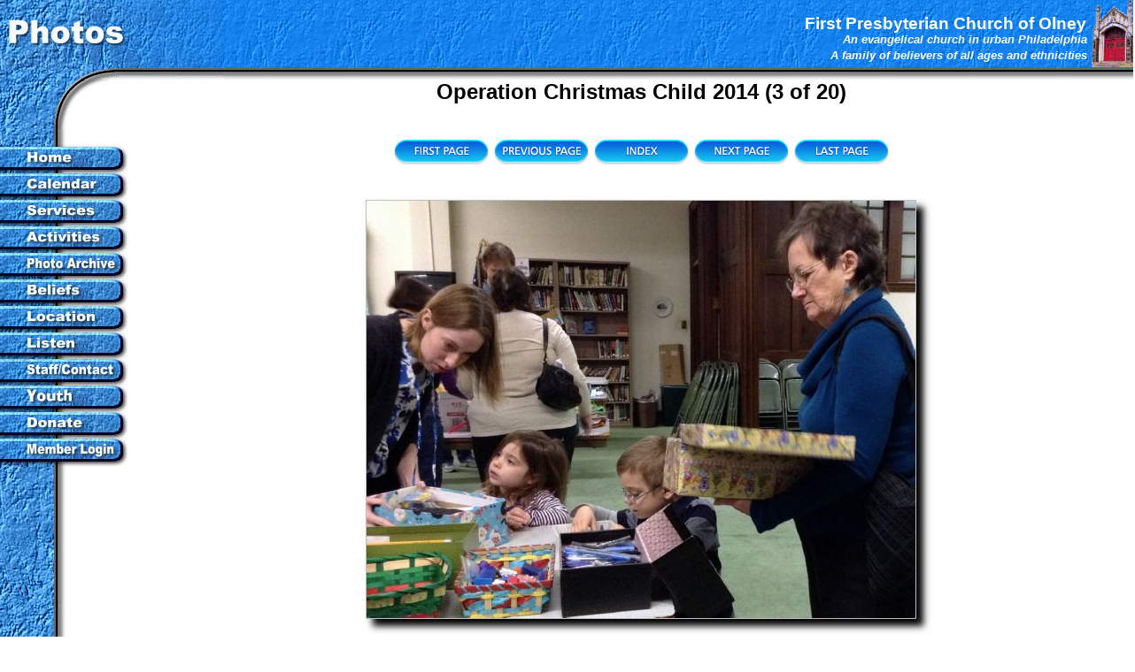

--- FILE ---
content_type: text/html
request_url: https://www.fpcolney.org/photos/occ14/occ14_03.html
body_size: 2634
content:
<!DOCTYPE html PUBLIC "-//W3C//DTD HTML 4.01 Transitional//EN">
<html>
<head>
  <meta http-equiv="content-type"
 content="text/html; charset=ISO-8859-1">
  <meta name="title"
 content="First Presbyterian Church of Olney, Philadelphia, PA Photos">
  <meta name="description"
 content="Photos of Olney Presbyterian Church. An evangelical church in urban Philadelphia. A family of believers of all ages and ethnicities.">
  <meta name="copyright"
 content="First Presbyterian Church of Olney">
  <title>First Presbyterian Church
of Olney, Philadelphia, PA Photos</title>
  <link href="index.css" rel="stylesheet" type="text/css">           
  <link href="../../favicon.ico" rel="shortcut icon">
  <script language="Javascript" type="text/javascript">
<!--
opImageSrc = new Array (
"../../graphics/navbtn01_0.jpg", "../../graphics/navbtn01_1.jpg", "../../graphics/navbtn01_2.jpg",
"../../graphics/navbtn02_0.jpg", "../../graphics/navbtn02_1.jpg", "../../graphics/navbtn02_2.jpg",
"../../graphics/navbtn03_0.jpg", "../../graphics/navbtn03_1.jpg", "../../graphics/navbtn03_2.jpg",
"../../graphics/navbtn04_0.jpg", "../../graphics/navbtn04_1.jpg", "../../graphics/navbtn04_2.jpg",
"../../graphics/navbtn05_0.jpg", "../../graphics/navbtn05_1.jpg", "../../graphics/navbtn05_2.jpg",
"../../graphics/navbtn06_0.jpg", "../../graphics/navbtn06_1.jpg", "../../graphics/navbtn06_2.jpg",
"../../graphics/navbtn07_0.jpg", "../../graphics/navbtn07_1.jpg", "../../graphics/navbtn07_2.jpg",
"../../graphics/navbtn08_0.jpg", "../../graphics/navbtn08_1.jpg", "../../graphics/navbtn08_2.jpg",
"../../graphics/navbtn09_0.jpg", "../../graphics/navbtn09_1.jpg", "../../graphics/navbtn09_2.jpg",
"../../graphics/navbtn10_0.jpg", "../../graphics/navbtn10_1.jpg", "../../graphics/navbtn10_2.jpg",
"../../graphics/navbtn11_0.jpg", "../../graphics/navbtn11_1.jpg", "../../graphics/navbtn11_2.jpg",
"../../graphics/navbtn12_0.jpg", "../../graphics/navbtn12_1.jpg", "../../graphics/navbtn12_2.jpg"
)
opImageList = new Array ();
for (counter in opImageSrc) {
opImageList[counter] = new Image();
opImageList[counter].src = opImageSrc[counter];
}
// -->
  </script>
</head>
<link href="index.css" rel="stylesheet" type="text/css">
<body leftmargin="0" topmargin="0">
<table style="text-align: left; width: 100%;"
 background="../../graphics/topbkg2.gif" border="0" cellpadding="0"
 cellspacing="0">
  <tbody>
    <tr>
      <td style="width: 40%;"><img style="width: 252px; height: 90px;"
 alt="" src="../../graphics/topleftphotos.gif"><br>
      </td>
      <td style="white-space: nowrap; width: 60%;">
      <h1>First Presbyterian
Church of Olney</h1>
      <h2>An evangelical church in
urban Philadelphia</h2>
      <h2>A family of believers of
all ages and ethnicities</h2>
      </td>
      <td style="vertical-align: top;"><img
 style="width: 47px; height: 76px;"
 alt="First Presbyterian Church of Olney Philadelphia PA"
 src="../../graphics/doorsed.png"></td>
    </tr>
  </tbody>
</table>
<table style="text-align: left; width: 100%; height: 100%;" border="0"
 cellpadding="0" cellspacing="0">
  <tbody>
    <tr>
      <td colspan="1" rowspan="2"
 style="vertical-align: top; width: 168px;"
 background="../../graphics/sidebkg.gif"><img
 style="width: 122px; height: 55px;" alt=""
 src="../../graphics/topbut.gif"><br>
      <br>
      <a href="../../index.html" target="_self"
 onmouseover="if (document.images) document.btn1.src='../../graphics/navbtn01_1.jpg';"
 onmouseout="if (document.images) document.btn1.src='../../graphics/navbtn01_0.jpg';"
 onmousedown="if (document.images) document.btn1.src='../../graphics/navbtn01_2.jpg';">
      <img style="border: 0px solid ; width: 146px; height: 31px;"
 alt="Home Olney Pres Web Site" src="../../graphics/navbtn01_0.jpg"
 name="btn1"></a><br>
      <a href="../../calendar.html" target="_self"
 onmouseover="if (document.images) document.btn2.src='../../graphics/navbtn02_1.jpg';"
 onmouseout="if (document.images) document.btn2.src='../../graphics/navbtn02_0.jpg';"
 onmousedown="if (document.images) document.btn2.src='../../graphics/navbtn02_2.jpg';">
      <img style="border: 0px solid ; width: 146px; height: 30px;"
 alt="Calendar Olney Pres Web Site" src="../../graphics/navbtn02_0.jpg"
 name="btn2"></a><br>
      <a href="../../services.html" target="_self"
 onmouseover="if (document.images) document.btn3.src='../../graphics/navbtn03_1.jpg';"
 onmouseout="if (document.images) document.btn3.src='../../graphics/navbtn03_0.jpg';"
 onmousedown="if (document.images) document.btn3.src='../../graphics/navbtn03_2.jpg';">
      <img style="border: 0px solid ; width: 146px; height: 28px;"
 alt="Services Olney Pres Web Site" src="../../graphics/navbtn03_0.jpg"
 name="btn3"></a><br>
      <a href="../../activities.html" target="_self"
 onmouseover="if (document.images) document.btn4.src='../../graphics/navbtn04_1.jpg';"
 onmouseout="if (document.images) document.btn4.src='../../graphics/navbtn04_0.jpg';"
 onmousedown="if (document.images) document.btn4.src='../../graphics/navbtn04_2.jpg';">
      <img style="border: 0px solid ; width: 146px; height: 31px;"
 alt="Activities Olney Pres Web Site" src="../../graphics/navbtn04_0.jpg"
 name="btn4"></a><br>
      <a href="../../photos.html" target="_self"
 onmouseover="if (document.images) document.btn5.src='../../graphics/navbtn05_1.jpg';"
 onmouseout="if (document.images) document.btn5.src='../../graphics/navbtn05_0.jpg';"
 onmousedown="if (document.images) document.btn5.src='../../graphics/navbtn05_2.jpg';">
      <img style="border: 0px solid ; width: 146px; height: 30px;"
 alt="Photos Olney Pres Web Site" src="../../graphics/navbtn05_0.jpg"
 name="btn5"></a><br>
      <a href="../../beliefs.html" target="_self"
 onmouseover="if (document.images) document.btn6.src='../../graphics/navbtn06_1.jpg';"
 onmouseout="if (document.images) document.btn6.src='../../graphics/navbtn06_0.jpg';"
 onmousedown="if (document.images) document.btn6.src='../../graphics/navbtn06_2.jpg';">
      <img style="border: 0px solid ; width: 146px; height: 30px;"
 alt="Beliefs Olney Pres Web Site" src="../../graphics/navbtn06_0.jpg"
 name="btn6"></a><br>
      <a href="../../location.html" target="_self"
 onmouseover="if (document.images) document.btn7.src='../../graphics/navbtn07_1.jpg';"
 onmouseout="if (document.images) document.btn7.src='../../graphics/navbtn07_0.jpg';"
 onmousedown="if (document.images) document.btn7.src='../../graphics/navbtn07_2.jpg';">
      <img style="border: 0px solid ; width: 146px; height: 30px;"
 alt="Location Olney Pres Web Site" src="../../graphics/navbtn07_0.jpg"
 name="btn7"></a><br>
      <a href="../../listen.html" target="_self"
 onmouseover="if (document.images) document.btn8.src='../../graphics/navbtn08_1.jpg';"
 onmouseout="if (document.images) document.btn8.src='../../graphics/navbtn08_0.jpg';"
 onmousedown="if (document.images) document.btn8.src='../../graphics/navbtn08_2.jpg';">
      <img style="border: 0px solid ; width: 146px; height: 30px;"
 alt="Listen Olney Pres Web Site" src="../../graphics/navbtn08_0.jpg"
 name="btn8"></a><br>
      <a href="../../contact.html" target="_self"
 onmouseover="if (document.images) document.btn9.src='../../graphics/navbtn09_1.jpg';"
 onmouseout="if (document.images) document.btn9.src='../../graphics/navbtn09_0.jpg';"
 onmousedown="if (document.images) document.btn9.src='../../graphics/navbtn09_2.jpg';">
      <img style="border: 0px solid ; width: 146px; height: 30px;"
 alt="Contact Olney Pres Web Site" src="../../graphics/navbtn09_0.jpg"
 name="btn9"></a><br>
      <a href="../../youthactivities.html" target="_self"
 onmouseover="if (document.images) document.btn10.src='../../graphics/navbtn10_1.jpg';"
 onmouseout="if (document.images) document.btn10.src='../../graphics/navbtn10_0.jpg';"
 onmousedown="if (document.images) document.btn10.src='../../graphics/navbtn10_2.jpg';">
      <img style="border: 0px solid ; width: 146px; height: 30px;"
 alt="Youth Olney Pres Web Site" src="../../graphics/navbtn10_0.jpg"
 name="btn10"></a><br>
      <a href="../../donate.html" target="_self"
 onmouseover="if (document.images) document.btn11.src='../../graphics/navbtn11_1.jpg';"
 onmouseout="if (document.images) document.btn11.src='../../graphics/navbtn11_0.jpg';"
 onmousedown="if (document.images) document.btn11.src='../../graphics/navbtn11_2.jpg';">
      <img style="border: 0px solid ; width: 146px; height: 30px;"
 alt="Donate Olney Pres Web Site" src="../../graphics/navbtn11_0.jpg"
 name="btn11"></a><br>
      <a href="https://members.fpcolney.org" target="_self"
 onmouseover="if (document.images) document.btn12.src='../../graphics/navbtn12_1.jpg';"
 onmouseout="if (document.images) document.btn12.src='../../graphics/navbtn12_0.jpg';"
 onmousedown="if (document.images) document.btn12.src='../../graphics/navbtn12_2.jpg';">
      <img style="border: 0px solid ; width: 146px; height: 35px;"
 alt="Members Olney Pres Web Site" src="../../graphics/navbtn12_0.jpg"
 name="btn12"></a><br>
 <!-- etc_code -->
    <body>
      <td id="VU" style="text-align: center;">
      <table
 style="text-align: left; margin-left: auto; margin-right: auto; width: 95%; height: 95%;"
 border="0" cellpadding="0" cellspacing="0">
        <tbody>
          <tr>
            <td><center>
<!-- etc_code start -->
  <span class="pagetitle">Operation Christmas Child 2014 (3 of 20)</span>
  <br><br><br>
<table><tr>
  <td><a href="occ14_01.html"><img src="images/nav_first.gif" alt="[First]" border="0"></a></td>
  <td><a href="occ14_02.html"><img src="images/nav_prev.gif" alt="[Prev]" border="0"></a></td>
  <td><a href="index.html"><img src="images/nav_index.gif" alt="[Index]" border="0"></a></td>
  <td><a href="occ14_04.html"><img src="images/nav_next.gif" alt="[Next]" border="0"></a></td>
  <td><a href="occ14_20.html"><img src="images/nav_last.gif" alt="[Last]" border="0"></a></td>
</tr></table>
<br>
  <table border="0" cellspacing="0" cellpadding="0">
    <tr><td align="center">
      <img src="bigimages/occ14_03.jpg" alt="occ14_03">
    </td></tr>
    <tr><td align="center">
      <br><span class="imagetitle"></span>
    </td></tr>
  </table>
  <br>
<table><tr>
  <td><a href="occ14_01.html"><img src="images/nav_first.gif" alt="[First]" border="0"></a></td>
  <td><a href="occ14_02.html"><img src="images/nav_prev.gif" alt="[Prev]" border="0"></a></td>
  <td><a href="index.html"><img src="images/nav_index.gif" alt="[Index]" border="0"></a></td>
  <td><a href="occ14_04.html"><img src="images/nav_next.gif" alt="[Next]" border="0"></a></td>
  <td><a href="occ14_20.html"><img src="images/nav_last.gif" alt="[Last]" border="0"></a></td>
</tr></table>
<br><!-- etc_code end -->
              </center>
           </td>
          </tr>
        </tbody>
      </table>
      <br>
      </td>
    </tr>
    <tr>
      <td style="text-align: center;">
      <hr style="width: 100%; height: 2px;"><font size="1"><a
 href="javascript:history.back()">Back</a>
| <a href="../../index.html">Home</a>
| <a href="../../calendar.html">Calendar</a>
| <a href="../../services.html">Services</a>
| <a href="../../activities.html">Activities</a>
| <a href="../../photos.html">Photos</a>
| <a href="../../beliefs.html">Beliefs</a>
| <a href="../../location.html">Location</a>
| <a href="../../listen.html">Listen</a>
| <a href="../../contact.html">Contact</a>
| <a href="../../youthactivities.html">Youth</a>
| <a href="../../donate.html">Donate</a><br>
      <span style="font-style: italic;">For
more information about this
site, please contact the</span><a href="mailto:webmaster@fpcolney.org"><img
 style="border: 0px solid ; width: 79px; height: 19px;"
 alt="webmaster@fpcolney.org" src="../../graphics/webmaster.gif"
 align="middle"></a>
      </font>
      <hr style="width: 100%; height: 2px;"><font size="1">Copyright &copy;
<script language="JavaScript"><!--
var d=new Date();
document.write(d.getFullYear());
//--></script>,
First Presbyterian Church of Olney,<br>
5435 N. Third Street, Philadelphia, PA 19120<br>
215-424-6809</font></td>
    </tr>
    <tr>
      <td colspan="2" rowspan="1"
 style="background-color: rgb(0, 0, 0);"></td>
    </tr>
  </tbody>
</table>
<!-- Start of StatCounter Code -->
<script language="javascript" type="text/javascript">
var sc_project=536374;
var sc_partition=3;
</script>
<script language="javascript" type="text/javascript"
 src="http://www.statcounter.com/counter/counter.js">
<noscript><p><a
href="http://www.statcounter.com/" target="_blank"><img
src="http://c4.statcounter.com/counter.php?sc_project=536374&amp;amp;java=0"
alt="free web tracker" border="0"> </noscript>
<!-- End of StatCounter Code -->
</body>
</html>



--- FILE ---
content_type: text/css
request_url: https://www.fpcolney.org/photos/occ14/index.css
body_size: 1385
content:
.pagetitle {
  font-family: Verdana, Arial, Helvetica, sans-serif;
  font-size: 20pt;
  color: #000000;
  font-weight: bold;
}
.thumbtitle {
  font-family: Verdana, Arial, Helvetica, sans-serif;
  font-size: 10pt;
  color: #000000;
}
.imagetitle {
  font-family: Verdana, Arial, Helvetica, sans-serif;
  font-size: 10pt;
  color: #000000;
}
.pagetitle {
  font-family: Verdana, Arial, Helvetica, sans-serif;
  font-size: 18pt;
  color: #000000;
  font-weight: bold;
}
.thumbtitle {
  font-family: Verdana, Arial, Helvetica, sans-serif;
  font-size: 10pt;
  color: #000000;
}
.imagetitle {
  font-family: Verdana, Arial, Helvetica, sans-serif;
  font-size: 10pt;
  color: #000000;
}
/* Generated by CaScadeS, a stylesheet editor for Mozilla Composer */

  h1 { margin: 0em 0.3em 0em 0em;
    padding: 0em;
    color: rgb(255, 255, 255);
    font-style: normal;
    text-align: right;
    font-weight: bold;
    line-height: 1em;
    font-family: Arial;
    font-size: 14pt;
    }

  h2 { margin: 0em 0.4em 0em 0em;
    padding: 0em;
    color: rgb(255, 255, 255);
    font-weight: bold;
    text-align: right;
    font-style: italic;
    line-height: 1.4em;
    font-family: arial;
    font-size: 10pt;
    }

  a:hover { text-decoration: underline blink;
    color: rgb(255, 0, 0);
    font-weight: normal;
    }

  body { line-height: 1em;
    font-family: Arial;
    font-size: 8pt;
    }

  p { font-family: arial;
    font-size: 8pt;
    line-height: 1em;
    }




